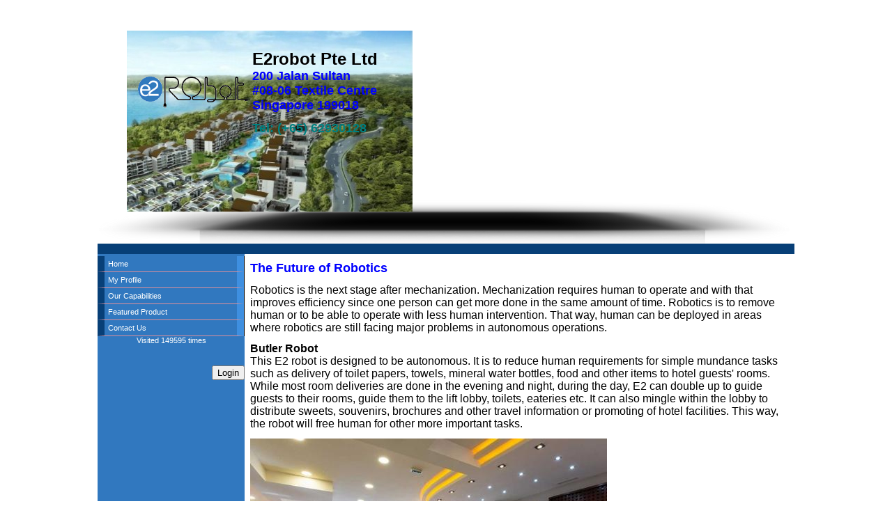

--- FILE ---
content_type: text/html;charset=ISO-8859-1
request_url: http://e2robot.com/
body_size: 17826
content:





 
<html>
	<head>
		

		<meta http-equiv="Content-Type" content="text/html; charset=gb2312"/>
		<link rel="stylesheet" href="style2.css">
		<script type="text/javascript" src="my/menu.js?15282710246102"> </script>
		<script type="text/javascript" src="verticalmenu_i.js"> </script>
		<script type="text/javascript" src="slideshow.js"> </script>
		
		
		
		<style type="text/css">
			.noupdate {
				color: #000;
				background: none;
			}
			
			
			
			
			.goog-te-banner-frame.skiptranslate {display: none !important;} 
			body { top: 0px !important; }
			
			.goog-tooltip {
				display: none !important;
			}
			.goog-tooltip:hover {
				display: none !important;
			}
			.goog-text-highlight {
				background-color: transparent !important;
				border: none !important; 
				box-shadow: none !important;
			}
			
			
			
		
		.thumbnail{
		float:left; /* must be floated for same cross browser position of larger image */
		position: relative;
		z-index: 0;
		}

		.thumbnail:hover{
		background-color: transparent;
		z-index: 50;
		}

		.thumbnail span{ /*CSS for enlarged image*/
		position: absolute;
		background-color: lightyellow;
		padding: 5px;
		left: -1000px;
		border: 1px dashed gray;
		visibility: hidden;
		color: black;
		text-decoration: none;
		}

		.thumbnail span img{ /*CSS for enlarged image*/
		border-width: 0;
		padding: 2px;
		  max-width: 500px;
		  max-height: 500px;
		}

		.thumbnail:hover span{ /*CSS for enlarged image on hover*/
		visibility: visible;
		top: 0;
		left: 60px; /*position where enlarged image should offset horizontally */
		}	
		</style>
		<script type="text/javascript" src="http://data.com.sg/common/js/jquery.min.js"></script>
		<script type="text/javascript" src="http://realsutra.data.com.sg/web/color_settings.js"></script>
		<link rel="Stylesheet" type="text/css" href="http://realsutra.data.com.sg/web/css/jpicker-1.1.6.min.css" />
		<link rel="Stylesheet" type="text/css" href="http://realsutra.data.com.sg/web/jPicker.css" />
		<script src="http://realsutra.data.com.sg/web/jpicker-1.1.6.min.js" type="text/javascript"></script>
		<!--[if IE]>
			<style type="text/css">
			.jPicker .Icon { position: absolute; }
			</style>
		<![endif]-->
		
		<title>E2robot robot to assist human</title>
	</head>

	<body bottommargin="0" topmargin="0" leftmargin="0" rightmargin="0" bgcolor="white" background='' marginheight="0" marginwidth="0">
		

		<div align='center' style="position: relative;">
			<table cellspacing='0' cellpadding='0' width='1000'>
				<tr>
					<td colspan='2'>
						
<table cellspacing='0' cellpadding='0' width='100%'>
	<tr>
		<td valign='top' height=350>
			<div id=section1 style="position:relative;top:0px;">
				<div id=section2 style="position:absolute;top:100px;left:650px">
					
<div id="skin" style="position:absolute;top:-100px;left:-650px">
    <div style="position:relative; top:0px; left:0px;">
        <img alt=" " src="skin/skin.png" style="border-width: 0px;">
    </div>
    <div style="position:absolute; top:44px; left:42px;">
        
        
<script type="text/javascript">
//var trans_width='250px' //slideshow width
//var trans_height='170px' //slideshow height
var trans_width='910px' //slideshow width
var trans_height='260px' //slideshow height
var pause=3000 //SET PAUSE BETWEEN SLIDE (3000=3 seconds)
var degree=10 //animation speed. Greater is faster.

var bgcolor='white'

var slideshowcontent=new Array()
slideshowcontent[0]=["slideshow/big/1.jpg", "", ""]
slideshowcontent[1]=["slideshow/big/2.jpg", "", ""]
slideshowcontent[2]=["slideshow/big/3.jpg", "", ""]
slideshowcontent[3]=["slideshow/big/4.jpg", "", ""]
slideshowcontent[4]=["slideshow/big/5.jpg", "", ""]
slideshowcontent[5]=["slideshow/big/6.jpg", "", ""]


var imageholder=new Array()
for (i=0;i<slideshowcontent.length;i++){
imageholder[i]=new Image()
imageholder[i].src=slideshowcontent[i][0]
}

var ie4=document.all
var dom=document.getElementById&&navigator.userAgent.indexOf("Opera")==-1

var curpos=trans_width*(-1)
var curcanvas="canvas0"
var curindex=0
var nextindex=1

function getslidehtml(theslide){
var slidehtml=""
if (theslide[1]!="")
slidehtml='<a href="'+theslide[1]+'" target="'+theslide[2]+'">'
slidehtml+='<img src="'+theslide[0]+'" border="0">'
if (theslide[1]!="")
slidehtml+='</a>'
return slidehtml
}

function moveslide(){
if (curpos<0){
curpos=Math.min(curpos+degree,0)
tempobj.style.left=curpos+"px"
}
else{
clearInterval(dropslide)
if (crossobj.filters)
crossobj.filters.alpha.opacity=100
else if (crossobj.style.MozOpacity)
crossobj.style.MozOpacity=1
nextcanvas=(curcanvas=="canvas0")? "canvas0" : "canvas1"
tempobj=ie4? eval("document.all."+nextcanvas) : document.getElementById(nextcanvas)
tempobj.innerHTML=getslidehtml(slideshowcontent[curindex])
nextindex=(nextindex<slideshowcontent.length-1)? nextindex+1 : 0
setTimeout("rotateslide()",pause)
}
}

function rotateslide(){
if (ie4||dom){
resetit(curcanvas)
crossobj=tempobj=ie4? eval("document.all."+curcanvas) : document.getElementById(curcanvas)
crossobj.style.zIndex++
if (crossobj.filters)
document.all.canvas0.filters.alpha.opacity=document.all.canvas1.filters.alpha.opacity=20
else if (crossobj.style.MozOpacity)
document.getElementById("canvas0").style.MozOpacity=document.getElementById("canvas1").style.MozOpacity=0.2
var temp='setInterval("moveslide()",50)'
dropslide=eval(temp)
curcanvas=(curcanvas=="canvas0")? "canvas1" : "canvas0"
}
else if (document.layers){
crossobj.document.write(getslidehtml(slideshowcontent[curindex]))
crossobj.document.close()
}
curindex=(curindex<slideshowcontent.length-1)? curindex+1 : 0
}

function jumptoslide(which){
curindex=which
rotateslide()
}

function resetit(what){
curpos=parseInt(trans_width)*(-1)
var crossobj=ie4? eval("document.all."+what) : document.getElementById(what)
crossobj.style.left=curpos+"px"
}

function startit(){
crossobj=ie4? eval("document.all."+curcanvas) : dom? document.getElementById(curcanvas) : document.tickernsmain.document.tickernssub
if (ie4||dom){
crossobj.innerHTML=getslidehtml(slideshowcontent[curindex])
rotateslide()
}
else{
document.tickernsmain.visibility='show'
curindex++
setInterval("rotateslide()",pause)
}
}

if (window.addEventListener)
window.addEventListener("load", startit, false)
else if (window.attachEvent)
window.attachEvent("onload", startit)
else if (ie4||dom||document.layers)
window.onload=startit

if (ie4||dom)
document.write('<div style="position:relative;width:'+trans_width+';height:'+trans_height+';overflow:hidden"><div id="canvas0" style="position:absolute;background-color:'+bgcolor+';width:'+trans_width+';height:'+trans_height+';left:-'+trans_width+';filter:alpha(opacity=20);-moz-opacity:0.2;"></div><div id="canvas1" style="position:absolute;background-color:'+bgcolor+';width:'+trans_width+';height:'+trans_height+';left:-'+trans_width+';filter:alpha(opacity=20);-moz-opacity:0.2;"></div></div>')
else if (document.layers){
document.write('<ilayer id=tickernsmain visibility=hide width='+trans_width+' height='+trans_height+' bgColor='+bgcolor+'><layer id=tickernssub width='+trans_width+' height='+trans_height+' left=0 top=0>'+'<img src="'+slideshowcontent[0][0]+'"></layer></ilayer>')
}
</script>


    </div>
</div>

				</div>
				<div style="position:absolute;top:44px;left:55px;z-index:99;">
					<p><span style="font-family: Arial, Helvetica, sans-serif;" _mce_style="font-family: Arial, Helvetica, sans-serif;"><br><br></span></p>
<table border="0" class="mceItemTable">
<tbody>
<tr>
<td><img src="http://e2robot.com/my/e2robot_logo.gif" _mce_src="http://e2robot.com/my/e2robot_logo.gif" width="160" height="45"></td>
<td>
<p><strong style="font-size: x-large; font-family: Arial, Helvetica, sans-serif;" _mce_style="font-size: x-large; font-family: Arial, Helvetica, sans-serif;">E2robot Pte Ltd</strong></p>
<p><span style="font-family: Arial, Helvetica, sans-serif; font-size: x-small;" _mce_style="font-family: Arial, Helvetica, sans-serif; font-size: x-small;"><span style="font-size: large; color: #0000ff;" _mce_style="font-size: large; color: #0000ff;"><strong>200 Jalan Sultan</strong></span></span></p>
<p><span style="font-family: Arial, Helvetica, sans-serif; font-size: x-small; color: #0000ff;" _mce_style="font-family: Arial, Helvetica, sans-serif; font-size: x-small; color: #0000ff;"><span style="font-size: large;" _mce_style="font-size: large;"><strong>#08-06 Textile Centre</strong></span></span></p>
<p><span style="font-family: Arial, Helvetica, sans-serif; font-size: x-small; color: #0000ff;" _mce_style="font-family: Arial, Helvetica, sans-serif; font-size: x-small; color: #0000ff;"><span style="font-size: large;" _mce_style="font-size: large;"><strong>Singapore 199018</strong></span></span></p>
<p><br></p>
<p><span style="font-family: Arial, Helvetica, sans-serif; font-size: x-small;" _mce_style="font-family: Arial, Helvetica, sans-serif; font-size: x-small;"><span style="font-size: large; color: #008080;" _mce_style="font-size: large; color: #008080;"><strong>Tel: (+65) 62930128</strong></span></span></p>
</td>
</tr>
</tbody>
</table>
<p><span style="font-family: Arial, Helvetica, sans-serif; font-size: x-small;" _mce_style="font-family: Arial, Helvetica, sans-serif; font-size: x-small;"><br></span></p>
				</div>
			</div>
		</td>
	</tr>
</table>
					</td>
				</tr>

				<tr>
					<td id="bar_col" class='darkline' colspan='2' height='15' style="position: relative;">
						<div id="googlead_container_bottom" style="margin: 0px; border: 0px; padding: 0px; width: 660px; height: 65px; position: absolute; bottom: 0%; left: 50%; margin-left: -330px;">
							<div id="googleads_mid1" style="display:inline-block; width:320px; height:65px; z-index:9;">
								<!--<script async src="//pagead2.googlesyndication.com/pagead/js/adsbygoogle.js"></script>-->
								<!-- limjeck.com 320x100 -->
								<ins class="adsbygoogle"
									style="display:inline-block;width:320px;height:65px"
									data-ad-client="ca-pub-9201282516803561"
									data-ad-slot="1171086546"></ins>
								<script>
									(adsbygoogle = window.adsbygoogle || []).push({});
								</script>
							</div>
							<div id="googleads_mid2" style="display:inline-block; width:320px; height:65px; z-index:9;">
							<!--<script async src="//pagead2.googlesyndication.com/pagead/js/adsbygoogle.js"></script>-->
							<!-- limjeck.com 320x100 -->
							<ins class="adsbygoogle"
								style="display:inline-block;width:320px;height:65px"
								data-ad-client="ca-pub-9201282516803561"
								data-ad-slot="1171086546"></ins>
							<script>
								(adsbygoogle = window.adsbygoogle || []).push({});
							</script>
							</div>
						</div><!-- // <div id="googlead_container_bottom" ...-->

						
						<div style="padding: 0.5em 0.5em; float: right;">
							<div id="google_translate_element"></div><script type="text/javascript">
							function googleTranslateElementInit() {
							  new google.translate.TranslateElement({pageLanguage: 'en', includedLanguages: 'en,ms,ta,zh-CN,zh-TW', layout: google.translate.TranslateElement.InlineLayout.SIMPLE}, 'google_translate_element');
							}
							</script><script type="text/javascript" src="//translate.google.com/translate_a/element.js?cb=googleTranslateElementInit"></script>
						</div>
						
					</td>
				</tr>

				<tr>
					<td class='darkline' valign='top' width='180'>
						<table cellspacing='0' cellpadding='0' width='100%'>
							<tr><td><div align='center'><img src='my/mylogo.gif?147169538975487'></div></td></tr>
							<tr><td><table class='categorylinks' cellspacing='0' cellpadding='0' width='100%'><tr><td><a href="template.jsp?p=my/home.html"  id='title'>Home</a></td></tr><tr><td><a href="iMyProfile.jsp"  >My Profile</a></td></tr><tr><td><a href="template.jsp?p=my/OurCapabilities.html"  >Our Capabilities</a></td></tr><tr><td><a href="iProduct.jsp"  >Featured Product</a></td></tr><tr><td><a href="iContactUs.jsp"  >Contact Us</a></td></tr></table>
</td></tr>
							<tr><td><div align='center' id="visited">Visited 149595 times</div></td></tr>
							<tr><td height='30'></td></tr>
							<tr><td><div id="admin_login_link" align='right'>
<a href="http://realsutra.data.com.sg/web/" target="_blank"><button>
Login
</button></a>



</div></td></tr>
						</table>
					</td>

					<td valign='top' width='920'>
						<table cellspacing='0' cellpadding='0'>
							<tr><td>
								<table cellspacing='0' cellpadding='0'>
									<tr><td colspan='3' height='10'></td></tr>
									<tr><td width='10'></td><td width='800'><p><span style="color: #0000ff; font-size: large;" _mce_style="color: #0000ff; font-size: large;"><strong>The Future of Robotics</strong></span></p><p><br></p><p><span style="font-size: medium;" _mce_style="font-size: medium;">Robotics is the next stage after mechanization. Mechanization requires human to operate and with that improves efficiency since one person can get more done in the same amount of time. Robotics is to remove human or to be able to operate with less human intervention. That way, human can be deployed in areas where robotics are still facing major problems in autonomous operations.</span></p><p><br></p><p><span style="color: #000000;" _mce_style="color: #000000;"><strong><span style="font-size: medium;" _mce_style="font-size: medium;">Butler Robot</span></strong></span></p><p><span style="font-size: medium;" _mce_style="font-size: medium;">This E2 robot is designed to be autonomous. It is to reduce human requirements for simple mundance tasks such as delivery of toilet papers, towels, mineral water bottles, food and other items to hotel guests' rooms. While most room deliveries are done in the evening and night, during the day, E2 can double up to guide guests to their rooms, guide them to the lift lobby, toilets, eateries etc. It can also mingle within the lobby to distribute sweets, souvenirs, brochures and other travel information or promoting of hotel facilities. This way, the robot will free human for other more important tasks.</span></p><p><br></p><p><img src="file/15282685224051.jpg" _mce_src="file/15282685224051.jpg" width="512" height="331" alt="Butler Robot Hotel" title="Butler Robot Hotel"></p><p><br></p><p><br></p><p><span style="font-size: medium;" _mce_style="font-size: medium;">Standing 90cm tall, it's a favourite among children as well as adults. When children and parents find it interesting and that it improves service response time, your hotel ratings will improve and for each rating improvement, you get more guests and that translates into higher profitabilities.&nbsp;</span></p><p><br></p><p><span style="font-size: medium;" _mce_style="font-size: medium;">It can also take the elevator to visit any room for delivery services. Moving at 0.7m/s, it can comfortably even guide your guests around the hotel. Being very light at 41kg, it is very safe even amongst children. It will automatically stop if there are obstacles or people and gentlely negotiate its way around obstacles. Even if children crash into it, nobody will get hurt.</span></p><p><br></p><p><span style="font-size: medium;" _mce_style="font-size: medium;">With an internal compartment of 27cm depth, 22cm opening and 30cm height, it can easily store 12 bottles of of drinks as well as many other items.</span></p><p><br></p><p><img src="file/15282681521201.png" _mce_src="file/15282681521201.png" width="256" height="411" alt="Butler Robot" title="Butler Robot"></p><p><br></p><p><iframe allow="autoplay; encrypted-media" frameborder="0" src="https://www.youtube.com/embed/nwN4OtWFXkc?feature=oembed" _mce_src="https://www.youtube.com/embed/nwN4OtWFXkc?feature=oembed" height="400" width="512"></iframe></p></td><td width='10'></td></tr>
									<tr><td colspan='3' height='10'></td></tr>
								</table>    
							</td></tr>        
						</table>
					</td>
				</tr>
				<tr><td valign='top' colspan='2' class='footer'><table border="0" cellpadding="0" cellspacing="0">
<tbody>

<tr><td></td>
	<td width="800">
	<table border="0" cellpadding="0" cellspacing="0">
	<tbody>
		<tr><td align="right" width="180"></td>		          
			<td align="right" width="559"><span>Copyright &copy; Realsutra</span>&nbsp; &nbsp;
			<span>Powered by <a href="http://www.realsutra.com/" target="_blank">Realsutra.com</a></span> &nbsp; </td>
		</tr>
	</tbody>
	</table>			
</td>
<td></td>
</tr>

</tbody>
</table></td></tr>

			</table>
		</div>
		
		
		
		<script>
			function successCallback(data) {
				var lines = data.split("\n");
				var headers = lines[0].split("~");
				var colors = lines[1].split("~");
				for (var i = 0; i < headers.length; i++) {
					var count = i+1;
					if (colors[i] == '') {
						setColor(count, 'transparent');
					} else {
						setColor(count, colors[i]);
					}
				}
			}

			function errorCallback(x, e) {
				if (x.status == 0) {
					alert(' Check Your Network.');
				} else if (x.status == 404) {
					//alert('No color settings found.');    //    Either user is invalid or the colorcode.txt is not found
				} else if (x.status == 500) {
					alert('Internel Server Error.');
				}  else {
					alert('Unknow Error.\n' + x.responseText);
				}
			}
			
			function setColorTheme(usid) {
				$.ajaxSetup({
					cache: false,
					error: errorCallback
				});
				
				var url = "colorcode.txt";
				var jqxhr = $.get(url, successCallback);
			}
		</script>
		<script>
		setColorTheme("");
		</script>
	</body>
</html>



--- FILE ---
content_type: text/css
request_url: http://e2robot.com/style2.css
body_size: 4248
content:
body {  font-family: verdana, arial, tahoma; font-size: 11px; background-color: #fff; color: black; }

/*th { font-size: 11px; color: white; background: #bc2137; padding: 5px; }*/
tr, td {  font-size: 11px; }
hr { color: #99333d; height : 1px; }
p {	margin: 0; padding: 0; }

h1 { font-size: 20px; }
h2 { font-size: 18px; }
h3 { font-size: 16px; }

.darkline a, .darkline a:link, .darkline a:visited, .darkline a:active { text-decoration: none; font-size: 11px; }
.darkline a:hover {color: #00ff65; text-decoration: none; font-size: 11px;}

.ctrl { font-size: 11px; padding-left: 3px; width: 100%; }

.botlink { color: white; font-size: 11px; }
.footer { background: #fff; padding: 10px;}	/* will be dynamically changed according to selected theme */
.darkline { background: none repeat scroll 0 0 transparent; }	/*	will be dynamically changed according to selected them */
.whiteline { background: white; }
.message { color: #000000; font-size: 12px; padding: 0px;}
.textinput { font-size: 11px; width: 100% }
.cright { font-size: 11px; color: #ffffff; background: #b44656; text-align: right; }
.header1 {color: #ffffff; background: #b44656; font-weight: bold; font-size: 13px; margin: 0px; padding: 2px;}
.header2 {color: #000000; background: #f5dbe0; font-weight: bold; font-size: 12px;}
.intd {color: #000000; font-size: 12px; padding-left: 15px; padding-right: 15px;}

.featuredPropertyDiv { background: #dcc9c9; position:relative; top:10px; width:170px; height:201px; z-index:0; }

#dropmenudiv { position:absolute; background-color: #fff; color: #000; border:1px solid black; border-bottom-width: 0; 
	z-index:100; }	/* will be dynamically changed according to selected theme */

#dropmenudiv a { display: block; padding: 5px; border-left: 10px solid #fff;
		border-right: 10px solid #fff; background-color: #fff; color: #000; text-decoration: none;
		border-bottom: 1px solid #de909b; width: 220px; }	/* will be dynamically changed according to selected theme */
		
#dropmenudiv a:hover { border-left: 10px solid #fff; border-right: 10px solid #fff; 
		background-color: #fff; color: #000; border-bottom: 1px solid #de909b; width: 220px;}	/* will be dynamically changed according to selected theme */
#dropmenudiv a:visited {color: #fff; }

.categorylinks { border-right: 1px solid #000;	padding: 0;	
	font-family: Verdana, Lucida, Geneva, Helvetica, Arial, sans-serif;	background-color: #ffffff;	color: #000; }	/* will be dynamically changed according to selected theme */

.categorylinks a {
		display: block;
		padding: 5px;
		border-left: 10px solid #fff;
		border-right: 10px solid #000;
		background-color: #ffffff;
		color: #000;
		text-decoration: none;
		border-bottom: 1px solid #de909b;
		width: 180px;
		}	/* will be dynamically changed according to selected theme */

.categorylinks a:hover, #title {
		border-left: 10px solid #fff;
		border-right: 10px solid #000;
		background-color: #ffffff;
		border-bottom: 1px solid #de909b;
		color: #000;
		}	/* will be dynamically changed according to selected theme */

								
.mylink, .mylink a { color: white; font-size: 11px; }
.mylink a:hover {color: white; font-size: 11px; }

hr { border:1px solid; color: #993d00; }
#toprightdiv { width: 300px; margin-right: 2px; margin-bottom: 0; float: right; text-align: right; }
#ddtoptabsline { text-indent: 3px; color: white; clear: both; padding: 0; 
	width: 100%; height: 20px; background: #b44656; border-bottom: 1px solid #fff; margin-bottom: 5px; font-weight: bold; }
	

.deepsea, .deepsea td, .deepsea th { }
	
#box { list-style-type: square; background: #ffffff; }
#box th{ list-style-type: square; background: #b44656; }
#box td{ list-style-type: square; background: #000000; }

a.blackLink:link {color: black; font-size: 11px; font-weight: bold; }
a.blackLink:visited {color: black; font-size: 11px; font-weight: bold; }
a.blackLink:active {color: black; font-size: 11px; font-weight: bold; }
a.blackLink:hover {color: black; font-size: 11px; font-weight: bold; }

.myText { color: black; }

.pageTitle,
.pageTitle th { 
	font-size: 14px;
	color: black;
	background: #DBEAF5;
	padding: 5px;
}

.nodecor {
	text-decoration: none;
}

--- FILE ---
content_type: text/plain
request_url: http://e2robot.com/colorcode.txt?_=1768987622949
body_size: 161
content:
text~texthilight~bar~backgrd~backgrdleft~backgrdright~hilight~hilightleft~hilightright
#ffffff~#ffffaa~#073f77~#3178bf~#073f77~#3e8fe0~#000000~#15589b~#5656ff
